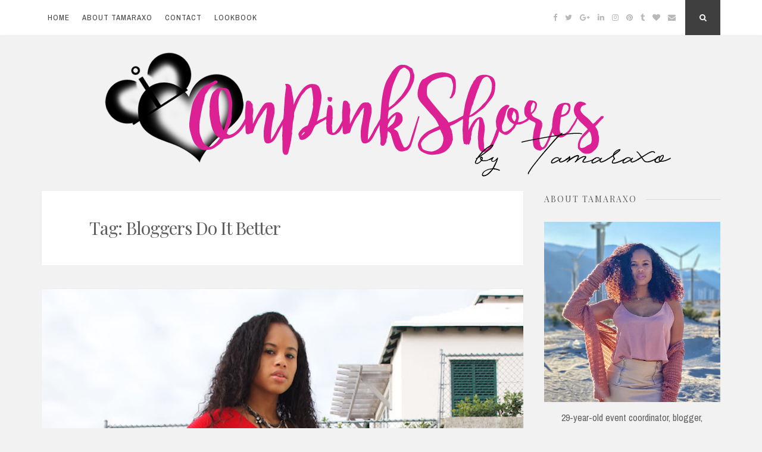

--- FILE ---
content_type: text/html; charset=UTF-8
request_url: http://onpinkshores.com/tag/bloggers-do-it-better
body_size: 10744
content:
<!DOCTYPE html>
<html lang="en-US">
<head>
<meta charset="UTF-8">
<meta name="viewport" content="width=device-width, initial-scale=1, maximum-scale=1">
<link rel="profile" href="https://gmpg.org/xfn/11">

<title>Bloggers Do It Better &#8211; On Pink Shores</title>
<link rel='dns-prefetch' href='//s0.wp.com' />
<link rel='dns-prefetch' href='//fonts.googleapis.com' />
<link rel='dns-prefetch' href='//s.w.org' />
<link rel="alternate" type="application/rss+xml" title="On Pink Shores &raquo; Feed" href="http://onpinkshores.com/feed" />
<link rel="alternate" type="application/rss+xml" title="On Pink Shores &raquo; Comments Feed" href="http://onpinkshores.com/comments/feed" />
<link rel="alternate" type="application/rss+xml" title="On Pink Shores &raquo; Bloggers Do It Better Tag Feed" href="http://onpinkshores.com/tag/bloggers-do-it-better/feed" />
		<script type="text/javascript">
			window._wpemojiSettings = {"baseUrl":"https:\/\/s.w.org\/images\/core\/emoji\/11\/72x72\/","ext":".png","svgUrl":"https:\/\/s.w.org\/images\/core\/emoji\/11\/svg\/","svgExt":".svg","source":{"concatemoji":"http:\/\/onpinkshores.com\/wp-includes\/js\/wp-emoji-release.min.js?ver=5.0.22"}};
			!function(e,a,t){var n,r,o,i=a.createElement("canvas"),p=i.getContext&&i.getContext("2d");function s(e,t){var a=String.fromCharCode;p.clearRect(0,0,i.width,i.height),p.fillText(a.apply(this,e),0,0);e=i.toDataURL();return p.clearRect(0,0,i.width,i.height),p.fillText(a.apply(this,t),0,0),e===i.toDataURL()}function c(e){var t=a.createElement("script");t.src=e,t.defer=t.type="text/javascript",a.getElementsByTagName("head")[0].appendChild(t)}for(o=Array("flag","emoji"),t.supports={everything:!0,everythingExceptFlag:!0},r=0;r<o.length;r++)t.supports[o[r]]=function(e){if(!p||!p.fillText)return!1;switch(p.textBaseline="top",p.font="600 32px Arial",e){case"flag":return s([55356,56826,55356,56819],[55356,56826,8203,55356,56819])?!1:!s([55356,57332,56128,56423,56128,56418,56128,56421,56128,56430,56128,56423,56128,56447],[55356,57332,8203,56128,56423,8203,56128,56418,8203,56128,56421,8203,56128,56430,8203,56128,56423,8203,56128,56447]);case"emoji":return!s([55358,56760,9792,65039],[55358,56760,8203,9792,65039])}return!1}(o[r]),t.supports.everything=t.supports.everything&&t.supports[o[r]],"flag"!==o[r]&&(t.supports.everythingExceptFlag=t.supports.everythingExceptFlag&&t.supports[o[r]]);t.supports.everythingExceptFlag=t.supports.everythingExceptFlag&&!t.supports.flag,t.DOMReady=!1,t.readyCallback=function(){t.DOMReady=!0},t.supports.everything||(n=function(){t.readyCallback()},a.addEventListener?(a.addEventListener("DOMContentLoaded",n,!1),e.addEventListener("load",n,!1)):(e.attachEvent("onload",n),a.attachEvent("onreadystatechange",function(){"complete"===a.readyState&&t.readyCallback()})),(n=t.source||{}).concatemoji?c(n.concatemoji):n.wpemoji&&n.twemoji&&(c(n.twemoji),c(n.wpemoji)))}(window,document,window._wpemojiSettings);
		</script>
		<style type="text/css">
img.wp-smiley,
img.emoji {
	display: inline !important;
	border: none !important;
	box-shadow: none !important;
	height: 1em !important;
	width: 1em !important;
	margin: 0 .07em !important;
	vertical-align: -0.1em !important;
	background: none !important;
	padding: 0 !important;
}
</style>
<link rel='stylesheet' id='wp-block-library-css'  href='https://c0.wp.com/c/5.0.22/wp-includes/css/dist/block-library/style.min.css' type='text/css' media='all' />
<link rel='stylesheet' id='nuclearepro-style-css'  href='http://onpinkshores.com/wp-content/themes/nucleare-pro/style.css?ver=1.7.4' type='text/css' media='all' />
<link rel='stylesheet' id='font-awesome-css'  href='http://onpinkshores.com/wp-content/themes/nucleare-pro/css/font-awesome.min.css?ver=4.7.0' type='text/css' media='all' />
<link rel='stylesheet' id='nuclearepro-loader-css'  href='http://onpinkshores.com/wp-content/themes/nucleare-pro/css/nuclearepro-loader.css?ver=1.7.4' type='text/css' media='all' />
<link rel='stylesheet' id='nuclearepro-magnific-popup-css'  href='http://onpinkshores.com/wp-content/themes/nucleare-pro/css/magnific-popup.css?ver=1.1.0' type='text/css' media='all' />
<link rel='stylesheet' id='nuclearepro-googlefonts-css'  href='//fonts.googleapis.com/css?family=Playfair+Display:400%7CArchivo+Narrow:400,700' type='text/css' media='all' />
<link rel='stylesheet' id='jetpack_css-css'  href='https://c0.wp.com/p/jetpack/7.0.5/css/jetpack.css' type='text/css' media='all' />
<script type='text/javascript' src='https://c0.wp.com/c/5.0.22/wp-includes/js/jquery/jquery.js'></script>
<script type='text/javascript' src='https://c0.wp.com/c/5.0.22/wp-includes/js/jquery/jquery-migrate.min.js'></script>
<link rel='https://api.w.org/' href='http://onpinkshores.com/wp-json/' />
<link rel="EditURI" type="application/rsd+xml" title="RSD" href="http://onpinkshores.com/xmlrpc.php?rsd" />
<link rel="wlwmanifest" type="application/wlwmanifest+xml" href="http://onpinkshores.com/wp-includes/wlwmanifest.xml" /> 
<meta name="generator" content="WordPress 5.0.22" />

<link rel='dns-prefetch' href='//v0.wordpress.com'/>
<link rel='dns-prefetch' href='//c0.wp.com'/>
<style type='text/css'>img#wpstats{display:none}</style>
<style media="screen">
		
h1, h2, h3, h4, h5, h6, ul.tabs, .dropcap, p.site-title {
 font-family: 'Playfair Display', serif; 
}
			
body, button, input, select, textarea {
 font-family: 'Archivo Narrow', sans-serif; 
}
			
#secondary.widget-area {
 margin-left: 3%; 
} 

.content-area {
 float: left; 
}
			
.nLoader1, .double-bounce1, .double-bounce2, .nLoader3 > div, .cube1, .cube2, .nLoader5, .dot1, .dot2,
.nLoader7 > div, .container1 > div, .container2 > div, .container3 > div {
 background-color: #ff0099; 
}

.nLoader9 {
 border-left: 1.1em solid #ff0099; 
}

.nLoader10 .arc1, .nLoader10 .arc2 {
 border-color: transparent #ff0099; 
}
				
button,input[type="button"],input[type="reset"],input[type="submit"],.menu-toggle:focus, .menu-toggle:hover,.tagcloud a,#wp-calendar > caption,.socialWidget a,
.theNavigationSocial .top-search,.readMoreLink,figure.entry-featuredImg,.page-links span a,.dropcap.square, .dropcap.circle,.nucleareTheme .owl-controls .owl-buttons .owl-prev,
.nucleareTheme .owl-controls .owl-buttons .owl-next,.galleryEmbed .owl-controls .owl-buttons .owl-prev,
.galleryEmbed .owl-controls .owl-buttons .owl-next, .content-area .onsale, .woocommerce .wooImage .button, .woocommerce .wooImage .added_to_cart, .woocommerce-error li a,
.woocommerce-message a, .return-to-shop a, .wc-proceed-to-checkout .button.checkout-button, .widget_shopping_cart p.buttons a, .woocommerce .wishlist_table td.product-add-to-cart a,
.woocommerce .content-area .woocommerce-tabs .tabs li.active a, .widget_price_filter .ui-slider .ui-slider-range, .widget_price_filter .ui-slider .ui-slider-handle {
 background: #3f3f3f; 
}

a, .entry-title a:hover, .entry-title a:focus, .nucleareSliderCaption a:hover, .nucleareSliderCaption a:focus,.post-navigation .meta-nav .nextPrevName:hover,
.nuclearePostWidget .sep,.theNavigationSocial a:hover,.singleSliderItem:hover .nucleareSliderCaption .flexTitle,.linkFont {
 color: #3f3f3f; 
}

.site-info a, .site-info a:hover, .footer-menu ul li a, .footer-menu ul li a:hover, .nucleareSliderCaption a:hover, .nucleareSliderCaption a:focus, .woocommerce ul.products > li .price,
.woocommerce div.product .summary .price {
 color: #3f3f3f !important; 
}

blockquote {
 border-left: 5px solid #3f3f3f; border-right: 2px solid #3f3f3f; 
}

input[type="text"]:focus,input[type="email"]:focus,input[type="url"]:focus,input[type="password"]:focus,input[type="search"]:focus, input[type="number"]:focus,
input[type="tel"]:focus, input[type="range"]:focus, input[type="date"]:focus, input[type="month"]:focus, input[type="week"]:focus, input[type="time"]:focus,
input[type="datetime"]:focus, input[type="datetime-local"]:focus, input[type="color"]:focus,
textarea:focus, #wp-calendar tbody td#today, .btnColor:hover {
 border: 1px solid #3f3f3f; 
}

.main-navigation div > ul > li > ul > li:first-child {
 border-top: 2px solid #3f3f3f; 
}

.main-navigation div > ul > li > ul::before, .main-navigation div > ul > li > ul::after {
 border-bottom-color: #3f3f3f; 
}

.woocommerce ul.products > li h2:after {
 border-color: #3f3f3f; 
}

::-moz-selection {
 background: #3f3f3f; 
}

::selection {
 background: #3f3f3f; 
}

@media screen and (max-width: 1025px) {

.main-navigation ul li .indicator {
 color: #3f3f3f; 
}

}
			
body {
 background-color: #f2f2f2; 
}
			
</style>

		
	<!--Start custom CSS Code-->
<style>
figure.entry-featuredImg:hover p {
	opacity: 0 !important;
}
ul.lookbook-year-list {
	list-style-type:none;
	margin:0 auto;
	margin-top:20px;
	display:table;
	overflow:hidden;
}
ul.lookbook-year-list li {
	display:inline-block;
	float:left;
}
ul.lookbook-year-list li a {
    display: block;
    text-decoration: none;
    padding: 5px 10px;
    font-size: 16px;
    letter-spacing: 1px;
    -o-transition: color .3s ease-in-out, background .3s ease-in-out;
    -moz-transition: color .3s ease-in-out, background .3s ease-in-out;
    -webkit-transition: color .3s ease-in-out, background .3s ease-in-out;
    transition: color .3s ease-in-out, background .3s ease-in-out;
}
ul.lookbook-year-list li a:hover,
ul.lookbook-year-list li a:focus,
ul.lookbook-year-list li a:active {
    background: rgba(0,0,0,.03);
    color: #5e5e5e;
	outline:none;
}
.lookbook-noresult {
	text-align:center;
	margin-bottom:20px;
	overflow:hidden;	
}
.lookbook-posts {
	margin-left: -10px;
	margin-right: -10px;
	margin-bottom:20px;
}
.lookbook-posts:before, .lookbook-posts:after {
	content: &quot; &quot;;
	display: table;
}
.lookbook-posts:after {
	clear: both;
}
.lookbook-post {
	padding:10px;
	width: 50%;
	float:left;
	position:relative;
	min-height: 1px;
}
.lookbook-post-image .wp-post-image {
	background-repeat:no-repeat;
	background-size:cover;
	background-position:center;
	width:100%;
	height:auto;
	opacity: 1;
    display: block;
    -webkit-transition: opacity 0.35s;
    transition: opacity 0.35s;
	border:none !important;
}
.lookbook-post-image figure.entry-featuredImg:after {
	background:none;
}

header.site-header {
    margin-bottom: 0em!important;
}

.site {
    margin: 4em auto 3em!important;
}
</style>
<!--End custom CSS Code-->
			<link rel="icon" href="http://onpinkshores.com/wp-content/uploads/2015/09/Favicon-70x70.jpg" sizes="32x32" />
<link rel="icon" href="http://onpinkshores.com/wp-content/uploads/2015/09/Favicon.jpg" sizes="192x192" />
<link rel="apple-touch-icon-precomposed" href="http://onpinkshores.com/wp-content/uploads/2015/09/Favicon.jpg" />
<meta name="msapplication-TileImage" content="http://onpinkshores.com/wp-content/uploads/2015/09/Favicon.jpg" />
</head>

<body class="archive tag tag-bloggers-do-it-better tag-356">

	<div class="nucleareLoader">
		<div class="nLoader9"></div>	</div>
<div id="page" class="hfeed site">
	<a class="skip-link screen-reader-text" href="#content">Skip to content</a>
	
	<div class="theNavigationBar">
		<div class="theNavigationBlock">
			<nav id="site-navigation" class="main-navigation">
				<button class="menu-toggle" aria-controls="primary-menu" aria-expanded="false"><i class="fa fa-bars"></i></button>
				<div id="primary-menu" class="menu"><ul>
<li ><a href="http://onpinkshores.com/">Home</a></li><li class="page_item page-item-6753"><a href="http://onpinkshores.com/about-tamaraxo">About TamaraXo</a></li>
<li class="page_item page-item-7126"><a href="http://onpinkshores.com/contact">Contact</a></li>
<li class="page_item page-item-5570"><a href="http://onpinkshores.com/lookbook">Lookbook</a></li>
</ul></div>
			</nav><!-- #site-navigation -->
			<div class="theNavigationSocial">
				<a href="https://www.facebook.com/TMaraxo" target="_blank" title="Facebook" rel="nofollow"><i class="fa fa-facebook"><span class="screen-reader-text">Facebook</span></i></a><a href="https://twitter.com/lovetamaraxo" target="_blank" title="Twitter" rel="nofollow"><i class="fa fa-twitter"><span class="screen-reader-text">Twitter</span></i></a><a href="https://plus.google.com/+Tmaraxo" target="_blank" title="Google Plus" rel="nofollow"><i class="fa fa-google-plus"><span class="screen-reader-text">Google Plus</span></i></a><a href="https://www.linkedin.com/in/ctamara/" target="_blank" title="Linkedin" rel="nofollow"><i class="fa fa-linkedin"><span class="screen-reader-text">Linkedin</span></i></a><a href="https://instagram.com/lovetamaraxo" target="_blank" title="Instagram" rel="nofollow"><i class="fa fa-instagram"><span class="screen-reader-text">Instagram</span></i></a><a href="https://www.pinterest.com/tmaraxo" target="_blank" title="Pinterest" rel="nofollow"><i class="fa fa-pinterest"><span class="screen-reader-text">Pinterest</span></i></a><a href="http://tmaraxo.tumblr.com/" target="_blank" title="Tumblr" rel="nofollow"><i class="fa fa-tumblr"><span class="screen-reader-text">Tumblr</span></i></a><a href="https://www.bloglovin.com/blogs/on-pink-shores-2256548" target="_blank" title="Bloglovin" rel="nofollow"><i class="fa fa-heart"><span class="screen-reader-text">Bloglovin</span></i></a><a href="mailto:ta&#109;&#097;&#114;&#097;&#064;&#116;&#109;&#097;rax&#111;&#046;co&#109;" title="Email" rel="nofollow"><i class="fa fa-envelope"><span class="screen-reader-text">Email</span></i></a>													<div id="open-search" class="top-search"><i class="fa fa-search"><span class="screen-reader-text">Search Button</span></i></div>
							</div>
		</div>
	</div>
	
		<!-- Start: Search Form -->
		<div id="search-full">
			<div class="search-container">
				<form role="search" method="get" class="search-form" action="http://onpinkshores.com/">
				<label>
					<span class="screen-reader-text">Search for:</span>
					<input type="search" class="search-field" placeholder="Search &hellip;" value="" name="s" />
				</label>
				<input type="submit" class="search-submit" value="Search" />
			</form>				<span><a id="close-search"><i class="fa fa-close spaceRight"></i>Close</a></span>
			</div>
		</div>
	<!-- End: Search Form -->
	
	<header id="masthead" class="site-header">
		<div class="site-branding">
										<a href="http://onpinkshores.com/" rel="home"><img src="http://onpinkshores.com/wp-content/uploads/2015/08/2017banner2.png" alt="On Pink Shores" /></a>
									<p class="site-title" style="position: absolute;clip: rect(1px, 1px, 1px, 1px);"><a href="http://onpinkshores.com/" rel="home">On Pink Shores</a></p>
								<p class="site-description" style="position: absolute;clip: rect(1px, 1px, 1px, 1px);">by Tamaraxo</p>
									</div><!-- .site-branding -->
	</header><!-- #masthead -->
	
									
	<div id="content" class="site-content">

	<div id="primary" class="content-area">
		<main id="main" class="site-main">

		
			<header class="page-header">
				<h1 class="page-title">Tag: Bloggers Do It Better</h1>			</header><!-- .page-header -->

						
				
<article id="post-285" class="post-285 post type-post status-publish format-standard has-post-thumbnail hentry category-uncategorized tag-aldo tag-bloggers-do-it-better tag-express tag-hnm tag-madden-girl tag-outfit tag-tamaraxo tag-valentines-day">
	<figure class="entry-featuredImg"><a href="http://onpinkshores.com/2012/02/bdib-red.html"><img width="600" height="800" src="http://onpinkshores.com/wp-content/uploads/2012/02/P21447615.jpg" class="attachment-nuclearepro-normal-post size-nuclearepro-normal-post wp-post-image" alt="" srcset="http://onpinkshores.com/wp-content/uploads/2012/02/P21447615.jpg 600w, http://onpinkshores.com/wp-content/uploads/2012/02/P21447615-360x480.jpg 360w" sizes="(max-width: 600px) 100vw, 600px" /><figcaption><p><i class="fa fa-file-text"></i></p></figcaption></a></figure>	<header class="entry-header">
				<h2 class="entry-title"><a href="http://onpinkshores.com/2012/02/bdib-red.html" rel="bookmark">BDIB: Red</a></h2>				<div class="entry-meta smallPart">
			<span class="posted-on"><i class="fa fa-clock-o spaceLeftRight" aria-hidden="true"></i><a href="http://onpinkshores.com/2012/02/bdib-red.html" rel="bookmark"><time class="entry-date published" datetime="2012-02-14T22:22:00+00:00">February 14, 2012</time><time class="updated" datetime="2015-08-25T10:58:17+00:00">August 25, 2015</time></a></span><span class="byline"><i class="fa fa-user spaceLeftRight" aria-hidden="true"></i><span class="author vcard"><a class="url fn n" href="http://onpinkshores.com/author/admin">Tamaraxo</a></span></span><span class="comments-link"><i class="fa fa-comments-o spaceLeftRight" aria-hidden="true"></i><a href="http://onpinkshores.com/2012/02/bdib-red.html#comments">3 Comments</a></span>						<span class="count-views">
				<i class="fa fa-eye spaceLeftRight"></i>5953 views			</span>
					</div><!-- .entry-meta -->
			</header><!-- .entry-header -->
			<div class="entry-summary">
			<p>(Express&nbsp;oversized sweater; Divided by H&amp;M&nbsp;silver dress worn as skirt; Aldo tights; Madden Girl&nbsp;heels; thrifted necklace) My love day outfit aka entry for this weeks Bloggers Do It Better challenge: Red. It&#8217;s always hard when I want to wear something red because I literally have 2 maybe 3 red items in my closet. I don&#8217;t know&hellip;</p>
		</div><!-- .entry-summary -->
		<footer class="entry-footer">
		<div class="entry-bottom smallPart">
																	<div class="readMoreLink">
					<a href="http://onpinkshores.com/2012/02/bdib-red.html">Read More<i class="fa spaceLeft fa-angle-double-right"></i></a>
				</div>
					</div>
	</footer><!-- .entry-footer -->
</article><!-- #post-## -->
			
				
<article id="post-365" class="post-365 post type-post status-publish format-standard has-post-thumbnail hentry category-uncategorized tag-bermuda tag-bloggers-do-it-better tag-charlotte-russe tag-fashions-night-out tag-forever-21 tag-outfit tag-steve-maddens tag-tamaraxo">
	<figure class="entry-featuredImg"><a href="http://onpinkshores.com/2011/10/bdib-walk-on-wild-side.html"><img width="600" height="800" src="http://onpinkshores.com/wp-content/uploads/2011/10/P93031414.jpg" class="attachment-nuclearepro-normal-post size-nuclearepro-normal-post wp-post-image" alt="" srcset="http://onpinkshores.com/wp-content/uploads/2011/10/P93031414.jpg 600w, http://onpinkshores.com/wp-content/uploads/2011/10/P93031414-360x480.jpg 360w" sizes="(max-width: 600px) 100vw, 600px" /><figcaption><p><i class="fa fa-file-text"></i></p></figcaption></a></figure>	<header class="entry-header">
				<h2 class="entry-title"><a href="http://onpinkshores.com/2011/10/bdib-walk-on-wild-side.html" rel="bookmark">BDIB: Walk On The Wild Side</a></h2>				<div class="entry-meta smallPart">
			<span class="posted-on"><i class="fa fa-clock-o spaceLeftRight" aria-hidden="true"></i><a href="http://onpinkshores.com/2011/10/bdib-walk-on-wild-side.html" rel="bookmark"><time class="entry-date published" datetime="2011-10-09T16:17:00+00:00">October 9, 2011</time><time class="updated" datetime="2015-08-25T10:58:22+00:00">August 25, 2015</time></a></span><span class="byline"><i class="fa fa-user spaceLeftRight" aria-hidden="true"></i><span class="author vcard"><a class="url fn n" href="http://onpinkshores.com/author/admin">Tamaraxo</a></span></span><span class="comments-link"><i class="fa fa-comments-o spaceLeftRight" aria-hidden="true"></i><a href="http://onpinkshores.com/2011/10/bdib-walk-on-wild-side.html#comments">2 Comments</a></span>						<span class="count-views">
				<i class="fa fa-eye spaceLeftRight"></i>4314 views			</span>
					</div><!-- .entry-meta -->
			</header><!-- .entry-header -->
			<div class="entry-summary">
			<p>Leopard Print. Faux Leather Shorts. Black &amp; Gold Accessories. Red Lips. Steve Maddens. This has to be one of my favourite outfits ever. Another edition of&nbsp;Bloggers Do It Better. And this one came just in time. The theme: A walk on the wild side &#8211;&nbsp;Animal Prints. I had so much fun with this outfit. I&#8217;ve&hellip;</p>
		</div><!-- .entry-summary -->
		<footer class="entry-footer">
		<div class="entry-bottom smallPart">
																	<div class="readMoreLink">
					<a href="http://onpinkshores.com/2011/10/bdib-walk-on-wild-side.html">Read More<i class="fa spaceLeft fa-angle-double-right"></i></a>
				</div>
					</div>
	</footer><!-- .entry-footer -->
</article><!-- #post-## -->
			
				
<article id="post-407" class="post-407 post type-post status-publish format-standard has-post-thumbnail hentry category-uncategorized tag-bloggers-do-it-better tag-outfit tag-tamaraxo">
	<figure class="entry-featuredImg"><a href="http://onpinkshores.com/2011/08/bdib-arm-candy.html"><img width="640" height="480" src="http://onpinkshores.com/wp-content/uploads/2011/08/P80423921.jpg" class="attachment-nuclearepro-normal-post size-nuclearepro-normal-post wp-post-image" alt="" srcset="http://onpinkshores.com/wp-content/uploads/2011/08/P80423921.jpg 640w, http://onpinkshores.com/wp-content/uploads/2011/08/P80423921-363x272.jpg 363w" sizes="(max-width: 640px) 100vw, 640px" /><figcaption><p><i class="fa fa-file-text"></i></p></figcaption></a></figure>	<header class="entry-header">
				<h2 class="entry-title"><a href="http://onpinkshores.com/2011/08/bdib-arm-candy.html" rel="bookmark">BDIB: Arm Candy</a></h2>				<div class="entry-meta smallPart">
			<span class="posted-on"><i class="fa fa-clock-o spaceLeftRight" aria-hidden="true"></i><a href="http://onpinkshores.com/2011/08/bdib-arm-candy.html" rel="bookmark"><time class="entry-date published" datetime="2011-08-06T04:57:00+00:00">August 6, 2011</time><time class="updated" datetime="2015-08-25T10:58:25+00:00">August 25, 2015</time></a></span><span class="byline"><i class="fa fa-user spaceLeftRight" aria-hidden="true"></i><span class="author vcard"><a class="url fn n" href="http://onpinkshores.com/author/admin">Tamaraxo</a></span></span><span class="comments-link"><i class="fa fa-comments-o spaceLeftRight" aria-hidden="true"></i><a href="http://onpinkshores.com/2011/08/bdib-arm-candy.html#comments">1 Comment</a></span>						<span class="count-views">
				<i class="fa fa-eye spaceLeftRight"></i>3696 views			</span>
					</div><!-- .entry-meta -->
			</header><!-- .entry-header -->
			<div class="entry-summary">
			<p>(Top from Gibbons Co. [Bermuda], Skirt from Pacsun, Watch from Franchesca&#8217;s, Forever 21 bracelets, Nike Sneakers) One day I will get the order of my posts right lol. This is what I wore to the Moonlight Bazaar last night, just a simple outfit mixing up my different styles, sporty but chic. This was part of&hellip;</p>
		</div><!-- .entry-summary -->
		<footer class="entry-footer">
		<div class="entry-bottom smallPart">
																	<div class="readMoreLink">
					<a href="http://onpinkshores.com/2011/08/bdib-arm-candy.html">Read More<i class="fa spaceLeft fa-angle-double-right"></i></a>
				</div>
					</div>
	</footer><!-- .entry-footer -->
</article><!-- #post-## -->
			
				
<article id="post-413" class="post-413 post type-post status-publish format-standard has-post-thumbnail hentry category-uncategorized tag-bloggers-do-it-better tag-outfit tag-tamaraxo">
	<figure class="entry-featuredImg"><a href="http://onpinkshores.com/2011/07/bdib-maxi-skir.html"><img width="480" height="640" src="http://onpinkshores.com/wp-content/uploads/2011/07/P7152161.jpg" class="attachment-nuclearepro-normal-post size-nuclearepro-normal-post wp-post-image" alt="" srcset="http://onpinkshores.com/wp-content/uploads/2011/07/P7152161.jpg 480w, http://onpinkshores.com/wp-content/uploads/2011/07/P7152161-360x480.jpg 360w" sizes="(max-width: 480px) 100vw, 480px" /><figcaption><p><i class="fa fa-file-text"></i></p></figcaption></a></figure>	<header class="entry-header">
				<h2 class="entry-title"><a href="http://onpinkshores.com/2011/07/bdib-maxi-skir.html" rel="bookmark">BDIB: Maxi Skirt</a></h2>				<div class="entry-meta smallPart">
			<span class="posted-on"><i class="fa fa-clock-o spaceLeftRight" aria-hidden="true"></i><a href="http://onpinkshores.com/2011/07/bdib-maxi-skir.html" rel="bookmark"><time class="entry-date published" datetime="2011-07-15T23:43:00+00:00">July 15, 2011</time><time class="updated" datetime="2015-08-25T10:58:25+00:00">August 25, 2015</time></a></span><span class="byline"><i class="fa fa-user spaceLeftRight" aria-hidden="true"></i><span class="author vcard"><a class="url fn n" href="http://onpinkshores.com/author/admin">Tamaraxo</a></span></span><span class="comments-link"><i class="fa fa-comments-o spaceLeftRight" aria-hidden="true"></i><a href="http://onpinkshores.com/2011/07/bdib-maxi-skir.html#comments">7 Comments</a></span>						<span class="count-views">
				<i class="fa fa-eye spaceLeftRight"></i>6230 views			</span>
					</div><!-- .entry-meta -->
			</header><!-- .entry-header -->
			<div class="entry-summary">
			<p>Finally my first. Bloggers to it Better entry. The Maxi. (Skirt &amp; top Forever21; Shoes &amp; Jewelry Nine West) Chictopia | Lookbook.nu Today was such a great day, I believe this is first time I&#8217;m posting within the same day! I shot this after my photoshoot today for the Moonlight Bazaar. It was Cupmatch themed.&hellip;</p>
		</div><!-- .entry-summary -->
		<footer class="entry-footer">
		<div class="entry-bottom smallPart">
																	<div class="readMoreLink">
					<a href="http://onpinkshores.com/2011/07/bdib-maxi-skir.html">Read More<i class="fa spaceLeft fa-angle-double-right"></i></a>
				</div>
					</div>
	</footer><!-- .entry-footer -->
</article><!-- #post-## -->
			
			
		
		</main><!-- #main -->
	</div><!-- #primary -->


<div id="secondary" class="widget-area">
	<aside id="text-4" class="widget widget_text"><div class="widget-title"><h2><span>About TamaraXo</span></h2></div>			<div class="textwidget"><p><center><img class="alignnone size-full wp-image-8901" src="http://onpinkshores.com/wp-content/uploads/2020/02/IMG_7497-1-e1580794411610.jpg" alt="" width="1867" height="1911" />29-year-old event coordinator, blogger, influencer, model, fashion enthusiast &amp; soca junkie from Bermuda. I like to plan amazing events and travel often. But no matter where my life adventures take me, my heart will always remain OnPinkShores&#8230;</center><center><a href="http://www.tmaraxo.com" target="_blank" rel="noopener">[READ MORE]</a></center></p>
</div>
		</aside>		<aside id="nucleareprosocial-2" class="widget NucleareproSocial"><div class="widget-title"><h2><span>Follow Me</span></h2></div>			<div class="socialWidget"><a href="https://www.facebook.com/TMaraxo" target="_blank" title="Facebook" rel="nofollow"><i class="fa fa-facebook"><span class="screen-reader-text">Facebook</span></i></a><a href="https://twitter.com/lovetamaraxo" target="_blank" title="Twitter" rel="nofollow"><i class="fa fa-twitter"><span class="screen-reader-text">Twitter</span></i></a><a href="https://plus.google.com/+Tmaraxo" target="_blank" title="Google Plus" rel="nofollow"><i class="fa fa-google-plus"><span class="screen-reader-text">Google Plus</span></i></a><a href="https://www.linkedin.com/in/ctamara/" target="_blank" title="Linkedin" rel="nofollow"><i class="fa fa-linkedin"><span class="screen-reader-text">Linkedin</span></i></a><a href="https://instagram.com/lovetamaraxo" target="_blank" title="Instagram" rel="nofollow"><i class="fa fa-instagram"><span class="screen-reader-text">Instagram</span></i></a><a href="https://www.pinterest.com/tmaraxo" target="_blank" title="Pinterest" rel="nofollow"><i class="fa fa-pinterest"><span class="screen-reader-text">Pinterest</span></i></a><a href="http://tmaraxo.tumblr.com/" target="_blank" title="Tumblr" rel="nofollow"><i class="fa fa-tumblr"><span class="screen-reader-text">Tumblr</span></i></a><a href="https://www.bloglovin.com/blogs/on-pink-shores-2256548" target="_blank" title="Bloglovin" rel="nofollow"><i class="fa fa-heart"><span class="screen-reader-text">Bloglovin</span></i></a><a href="mailto:ta&#109;a&#114;&#097;&#064;tma&#114;a&#120;&#111;&#046;&#099;&#111;m" title="Email" rel="nofollow"><i class="fa fa-envelope"><span class="screen-reader-text">Email</span></i></a></div>
		</aside>	<aside id="nucleareproinstagram-2" class="widget NucleareproInstagram"><div class="widget-title"><h2><span>		<a title="lovetamaraxo" href="https://instagram.com/lovetamaraxo" target="_blank"><i class="fa fa-instagram spaceRight"></i></a>Insta-Tam 
		</span></h2></div>Instagram did not return a 200.</aside><aside id="tag_cloud-2" class="widget widget_tag_cloud"><div class="widget-title"><h2><span>Labels</span></h2></div><div class="tagcloud"><a href="http://onpinkshores.com/category/bermuda" class="tag-cloud-link tag-link-439 tag-link-position-1" aria-label="Bermuda (14 items)">Bermuda</a>
<a href="http://onpinkshores.com/category/bermuda-fashion-festival" class="tag-cloud-link tag-link-503 tag-link-position-2" aria-label="Bermuda Fashion Festival (2 items)">Bermuda Fashion Festival</a>
<a href="http://onpinkshores.com/category/bhw-bermuda-carnival" class="tag-cloud-link tag-link-530 tag-link-position-3" aria-label="BHW Bermuda Carnival (1 item)">BHW Bermuda Carnival</a>
<a href="http://onpinkshores.com/category/life-in-events/holidays" class="tag-cloud-link tag-link-451 tag-link-position-4" aria-label="Holidays (7 items)">Holidays</a>
<a href="http://onpinkshores.com/category/life-in-events" class="tag-cloud-link tag-link-440 tag-link-position-5" aria-label="Life In Events (5 items)">Life In Events</a>
<a href="http://onpinkshores.com/category/lust-list" class="tag-cloud-link tag-link-476 tag-link-position-6" aria-label="Lust List (1 item)">Lust List</a>
<a href="http://onpinkshores.com/category/miss-bermuda" class="tag-cloud-link tag-link-441 tag-link-position-7" aria-label="Miss Bermuda (3 items)">Miss Bermuda</a>
<a href="http://onpinkshores.com/category/bermuda/my-bermuda" class="tag-cloud-link tag-link-447 tag-link-position-8" aria-label="My Bermuda (12 items)">My Bermuda</a>
<a href="http://onpinkshores.com/category/onpinkshores" class="tag-cloud-link tag-link-479 tag-link-position-9" aria-label="OnPinkShores (23 items)">OnPinkShores</a>
<a href="http://onpinkshores.com/category/onpinkshoresirl" class="tag-cloud-link tag-link-445 tag-link-position-10" aria-label="OnPinkShoresIRL (4 items)">OnPinkShoresIRL</a>
<a href="http://onpinkshores.com/category/outfit-obsessions" class="tag-cloud-link tag-link-443 tag-link-position-11" aria-label="Outfit Obsessions (8 items)">Outfit Obsessions</a>
<a href="http://onpinkshores.com/category/outfits" class="tag-cloud-link tag-link-436 tag-link-position-12" aria-label="Outfits (69 items)">Outfits</a>
<a href="http://onpinkshores.com/category/bermuda/pink-places" class="tag-cloud-link tag-link-470 tag-link-position-13" aria-label="Pink Places (3 items)">Pink Places</a>
<a href="http://onpinkshores.com/category/red-carpet" class="tag-cloud-link tag-link-468 tag-link-position-14" aria-label="Red Carpet (4 items)">Red Carpet</a>
<a href="http://onpinkshores.com/category/soca-junkie" class="tag-cloud-link tag-link-535 tag-link-position-15" aria-label="Soca Junkie (1 item)">Soca Junkie</a>
<a href="http://onpinkshores.com/category/tamaras-travels" class="tag-cloud-link tag-link-438 tag-link-position-16" aria-label="Tamara&#039;s Travels (2 items)">Tamara&#039;s Travels</a>
<a href="http://onpinkshores.com/category/tamara-eats" class="tag-cloud-link tag-link-442 tag-link-position-17" aria-label="Tamara Eats (2 items)">Tamara Eats</a>
<a href="http://onpinkshores.com/category/tamaraxo" class="tag-cloud-link tag-link-446 tag-link-position-18" aria-label="Tamaraxo (37 items)">Tamaraxo</a>
<a href="http://onpinkshores.com/category/travel" class="tag-cloud-link tag-link-437 tag-link-position-19" aria-label="Travel (6 items)">Travel</a>
<a href="http://onpinkshores.com/category/uncategorized" class="tag-cloud-link tag-link-1 tag-link-position-20" aria-label="Uncategorized (415 items)">Uncategorized</a></div>
</aside>		<aside id="nucleareprorecent-2" class="widget NucleareproRecent"><div class="widget-title"><h2><span>Recent posts</span></h2></div>		<ul>
						<li class="nuclearePostWidget">
			<div class="theImgWidget">
			<a href="http://onpinkshores.com/2024/04/its-been-a-while.html">
				<img width="1" height="1" src="http://onpinkshores.com/wp-content/uploads/2024/04/img_6616-2.jpg" class="attachment-nuclearepro-box-post-mini size-nuclearepro-box-post-mini wp-post-image" alt="" />			</a>
			</div>
				<div class="theText">
					<a href="http://onpinkshores.com/2024/04/its-been-a-while.html">It’s been a while.</a>
					<div class="postIcons smallPart">
						<i class="fa fa-clock-o spaceRight"></i>2 years ago					</div>
				</div>
			</li>
						<li class="nuclearePostWidget">
			<div class="theImgWidget">
			<a href="http://onpinkshores.com/2021/01/christmas-glam.html">
				<img width="70" height="70" src="http://onpinkshores.com/wp-content/uploads/2021/01/Christmas-Glam_9-70x70.jpg" class="attachment-nuclearepro-box-post-mini size-nuclearepro-box-post-mini wp-post-image" alt="" />			</a>
			</div>
				<div class="theText">
					<a href="http://onpinkshores.com/2021/01/christmas-glam.html">Christmas Glam</a>
					<div class="postIcons smallPart">
						<i class="fa fa-clock-o spaceRight"></i>5 years ago					</div>
				</div>
			</li>
						<li class="nuclearePostWidget">
			<div class="theImgWidget">
			<a href="http://onpinkshores.com/2020/02/re-introduction.html">
				<img width="70" height="70" src="http://onpinkshores.com/wp-content/uploads/2020/02/IMG_7522-70x70.jpg" class="attachment-nuclearepro-box-post-mini size-nuclearepro-box-post-mini wp-post-image" alt="" />			</a>
			</div>
				<div class="theText">
					<a href="http://onpinkshores.com/2020/02/re-introduction.html">A Re-Introduction</a>
					<div class="postIcons smallPart">
						<i class="fa fa-clock-o spaceRight"></i>6 years ago					</div>
				</div>
			</li>
						<li class="nuclearePostWidget">
			<div class="theImgWidget">
			<a href="http://onpinkshores.com/2019/04/bhw-2019-schedule-fete-list.html">
				<img width="70" height="70" src="http://onpinkshores.com/wp-content/uploads/2019/03/2018-06-18-Parade-Of-Bands-147-70x70.jpg" class="attachment-nuclearepro-box-post-mini size-nuclearepro-box-post-mini wp-post-image" alt="" srcset="http://onpinkshores.com/wp-content/uploads/2019/03/2018-06-18-Parade-Of-Bands-147-70x70.jpg 70w, http://onpinkshores.com/wp-content/uploads/2019/03/2018-06-18-Parade-Of-Bands-147-363x363.jpg 363w, http://onpinkshores.com/wp-content/uploads/2019/03/2018-06-18-Parade-Of-Bands-147-768x768.jpg 768w, http://onpinkshores.com/wp-content/uploads/2019/03/2018-06-18-Parade-Of-Bands-147-1024x1024.jpg 1024w, http://onpinkshores.com/wp-content/uploads/2019/03/2018-06-18-Parade-Of-Bands-147-809x809.jpg 809w, http://onpinkshores.com/wp-content/uploads/2019/03/2018-06-18-Parade-Of-Bands-147.jpg 1500w" sizes="(max-width: 70px) 100vw, 70px" />			</a>
			</div>
				<div class="theText">
					<a href="http://onpinkshores.com/2019/04/bhw-2019-schedule-fete-list.html">BHW 2019 Schedule &#038; Fete&hellip;</a>
					<div class="postIcons smallPart">
						<i class="fa fa-clock-o spaceRight"></i>7 years ago					</div>
				</div>
			</li>
						<li class="nuclearePostWidget">
			<div class="theImgWidget">
			<a href="http://onpinkshores.com/2019/03/model-behaviour-bff-model-auditions.html">
				<img width="70" height="70" src="http://onpinkshores.com/wp-content/uploads/2019/03/Model-Call-BFF-AEW-2181-70x70.jpg" class="attachment-nuclearepro-box-post-mini size-nuclearepro-box-post-mini wp-post-image" alt="" />			</a>
			</div>
				<div class="theText">
					<a href="http://onpinkshores.com/2019/03/model-behaviour-bff-model-auditions.html">Model Behaviour: BFF Model Auditions</a>
					<div class="postIcons smallPart">
						<i class="fa fa-clock-o spaceRight"></i>7 years ago					</div>
				</div>
			</li>
					</ul>
		</aside>	<aside id="archives-2" class="widget widget_archive"><div class="widget-title"><h2><span>Archives</span></h2></div>		<label class="screen-reader-text" for="archives-dropdown-2">Archives</label>
		<select id="archives-dropdown-2" name="archive-dropdown" onchange='document.location.href=this.options[this.selectedIndex].value;'>
			
			<option value="">Select Month</option>
				<option value='http://onpinkshores.com/2024/04'> April 2024 &nbsp;(1)</option>
	<option value='http://onpinkshores.com/2021/01'> January 2021 &nbsp;(1)</option>
	<option value='http://onpinkshores.com/2020/02'> February 2020 &nbsp;(1)</option>
	<option value='http://onpinkshores.com/2019/04'> April 2019 &nbsp;(1)</option>
	<option value='http://onpinkshores.com/2019/03'> March 2019 &nbsp;(1)</option>
	<option value='http://onpinkshores.com/2019/02'> February 2019 &nbsp;(4)</option>
	<option value='http://onpinkshores.com/2018/12'> December 2018 &nbsp;(1)</option>
	<option value='http://onpinkshores.com/2017/10'> October 2017 &nbsp;(1)</option>
	<option value='http://onpinkshores.com/2017/09'> September 2017 &nbsp;(1)</option>
	<option value='http://onpinkshores.com/2017/07'> July 2017 &nbsp;(2)</option>
	<option value='http://onpinkshores.com/2017/02'> February 2017 &nbsp;(3)</option>
	<option value='http://onpinkshores.com/2017/01'> January 2017 &nbsp;(1)</option>
	<option value='http://onpinkshores.com/2016/12'> December 2016 &nbsp;(2)</option>
	<option value='http://onpinkshores.com/2016/09'> September 2016 &nbsp;(1)</option>
	<option value='http://onpinkshores.com/2016/08'> August 2016 &nbsp;(1)</option>
	<option value='http://onpinkshores.com/2016/05'> May 2016 &nbsp;(3)</option>
	<option value='http://onpinkshores.com/2016/04'> April 2016 &nbsp;(4)</option>
	<option value='http://onpinkshores.com/2016/02'> February 2016 &nbsp;(5)</option>
	<option value='http://onpinkshores.com/2016/01'> January 2016 &nbsp;(10)</option>
	<option value='http://onpinkshores.com/2015/12'> December 2015 &nbsp;(2)</option>
	<option value='http://onpinkshores.com/2015/09'> September 2015 &nbsp;(1)</option>
	<option value='http://onpinkshores.com/2015/08'> August 2015 &nbsp;(5)</option>
	<option value='http://onpinkshores.com/2015/07'> July 2015 &nbsp;(3)</option>
	<option value='http://onpinkshores.com/2015/06'> June 2015 &nbsp;(3)</option>
	<option value='http://onpinkshores.com/2015/05'> May 2015 &nbsp;(1)</option>
	<option value='http://onpinkshores.com/2015/04'> April 2015 &nbsp;(2)</option>
	<option value='http://onpinkshores.com/2015/03'> March 2015 &nbsp;(2)</option>
	<option value='http://onpinkshores.com/2015/02'> February 2015 &nbsp;(3)</option>
	<option value='http://onpinkshores.com/2015/01'> January 2015 &nbsp;(8)</option>
	<option value='http://onpinkshores.com/2014/12'> December 2014 &nbsp;(18)</option>
	<option value='http://onpinkshores.com/2014/11'> November 2014 &nbsp;(4)</option>
	<option value='http://onpinkshores.com/2014/10'> October 2014 &nbsp;(8)</option>
	<option value='http://onpinkshores.com/2014/09'> September 2014 &nbsp;(4)</option>
	<option value='http://onpinkshores.com/2014/08'> August 2014 &nbsp;(4)</option>
	<option value='http://onpinkshores.com/2014/07'> July 2014 &nbsp;(1)</option>
	<option value='http://onpinkshores.com/2014/05'> May 2014 &nbsp;(4)</option>
	<option value='http://onpinkshores.com/2014/04'> April 2014 &nbsp;(3)</option>
	<option value='http://onpinkshores.com/2014/03'> March 2014 &nbsp;(4)</option>
	<option value='http://onpinkshores.com/2014/02'> February 2014 &nbsp;(8)</option>
	<option value='http://onpinkshores.com/2014/01'> January 2014 &nbsp;(6)</option>
	<option value='http://onpinkshores.com/2013/12'> December 2013 &nbsp;(10)</option>
	<option value='http://onpinkshores.com/2013/11'> November 2013 &nbsp;(9)</option>
	<option value='http://onpinkshores.com/2013/10'> October 2013 &nbsp;(6)</option>
	<option value='http://onpinkshores.com/2013/09'> September 2013 &nbsp;(6)</option>
	<option value='http://onpinkshores.com/2013/08'> August 2013 &nbsp;(6)</option>
	<option value='http://onpinkshores.com/2013/07'> July 2013 &nbsp;(3)</option>
	<option value='http://onpinkshores.com/2013/06'> June 2013 &nbsp;(1)</option>
	<option value='http://onpinkshores.com/2013/05'> May 2013 &nbsp;(4)</option>
	<option value='http://onpinkshores.com/2013/04'> April 2013 &nbsp;(7)</option>
	<option value='http://onpinkshores.com/2013/03'> March 2013 &nbsp;(4)</option>
	<option value='http://onpinkshores.com/2013/02'> February 2013 &nbsp;(8)</option>
	<option value='http://onpinkshores.com/2013/01'> January 2013 &nbsp;(7)</option>
	<option value='http://onpinkshores.com/2012/12'> December 2012 &nbsp;(10)</option>
	<option value='http://onpinkshores.com/2012/11'> November 2012 &nbsp;(4)</option>
	<option value='http://onpinkshores.com/2012/10'> October 2012 &nbsp;(13)</option>
	<option value='http://onpinkshores.com/2012/09'> September 2012 &nbsp;(12)</option>
	<option value='http://onpinkshores.com/2012/08'> August 2012 &nbsp;(7)</option>
	<option value='http://onpinkshores.com/2012/07'> July 2012 &nbsp;(9)</option>
	<option value='http://onpinkshores.com/2012/06'> June 2012 &nbsp;(7)</option>
	<option value='http://onpinkshores.com/2012/05'> May 2012 &nbsp;(5)</option>
	<option value='http://onpinkshores.com/2012/04'> April 2012 &nbsp;(17)</option>
	<option value='http://onpinkshores.com/2012/03'> March 2012 &nbsp;(16)</option>
	<option value='http://onpinkshores.com/2012/02'> February 2012 &nbsp;(29)</option>
	<option value='http://onpinkshores.com/2012/01'> January 2012 &nbsp;(19)</option>
	<option value='http://onpinkshores.com/2011/12'> December 2011 &nbsp;(19)</option>
	<option value='http://onpinkshores.com/2011/11'> November 2011 &nbsp;(14)</option>
	<option value='http://onpinkshores.com/2011/10'> October 2011 &nbsp;(22)</option>
	<option value='http://onpinkshores.com/2011/09'> September 2011 &nbsp;(21)</option>
	<option value='http://onpinkshores.com/2011/08'> August 2011 &nbsp;(13)</option>
	<option value='http://onpinkshores.com/2011/07'> July 2011 &nbsp;(8)</option>
	<option value='http://onpinkshores.com/2011/06'> June 2011 &nbsp;(11)</option>
	<option value='http://onpinkshores.com/2011/05'> May 2011 &nbsp;(8)</option>
	<option value='http://onpinkshores.com/2011/04'> April 2011 &nbsp;(12)</option>
	<option value='http://onpinkshores.com/2011/03'> March 2011 &nbsp;(15)</option>
	<option value='http://onpinkshores.com/2011/02'> February 2011 &nbsp;(12)</option>

		</select>
		</aside><aside id="text-2" class="widget widget_text">			<div class="textwidget"><i>"Fashion is like life, it’s a journey. Fashion is an art form that is ever evolving and cannot be defined by one simple word or just one person. It takes a collection of people, creativity and passion to make it come to life like it does." -- Tamaraxo</div>
		</aside>		<aside id="nuclearepronewspictures-2" class="widget NucleareproNewsPictures"><div class="widget-title"><h2><span>Blogged</span></h2></div>		<div class="newsPicContainer">
						<div class="newsPic">
			<a href="http://onpinkshores.com/2024/04/its-been-a-while.html" title="It’s been a while.">
				<img width="1" height="1" src="http://onpinkshores.com/wp-content/uploads/2024/04/img_6616-2.jpg" class="attachment-nuclearepro-box-post-mini size-nuclearepro-box-post-mini wp-post-image" alt="" />			</a>
			</div>
						<div class="newsPic">
			<a href="http://onpinkshores.com/2021/01/christmas-glam.html" title="Christmas Glam">
				<img width="70" height="70" src="http://onpinkshores.com/wp-content/uploads/2021/01/Christmas-Glam_9-70x70.jpg" class="attachment-nuclearepro-box-post-mini size-nuclearepro-box-post-mini wp-post-image" alt="" />			</a>
			</div>
						<div class="newsPic">
			<a href="http://onpinkshores.com/2020/02/re-introduction.html" title="A Re-Introduction">
				<img width="70" height="70" src="http://onpinkshores.com/wp-content/uploads/2020/02/IMG_7522-70x70.jpg" class="attachment-nuclearepro-box-post-mini size-nuclearepro-box-post-mini wp-post-image" alt="" />			</a>
			</div>
						<div class="newsPic">
			<a href="http://onpinkshores.com/2019/04/bhw-2019-schedule-fete-list.html" title="BHW 2019 Schedule &#038; Fete&hellip;">
				<img width="70" height="70" src="http://onpinkshores.com/wp-content/uploads/2019/03/2018-06-18-Parade-Of-Bands-147-70x70.jpg" class="attachment-nuclearepro-box-post-mini size-nuclearepro-box-post-mini wp-post-image" alt="" srcset="http://onpinkshores.com/wp-content/uploads/2019/03/2018-06-18-Parade-Of-Bands-147-70x70.jpg 70w, http://onpinkshores.com/wp-content/uploads/2019/03/2018-06-18-Parade-Of-Bands-147-363x363.jpg 363w, http://onpinkshores.com/wp-content/uploads/2019/03/2018-06-18-Parade-Of-Bands-147-768x768.jpg 768w, http://onpinkshores.com/wp-content/uploads/2019/03/2018-06-18-Parade-Of-Bands-147-1024x1024.jpg 1024w, http://onpinkshores.com/wp-content/uploads/2019/03/2018-06-18-Parade-Of-Bands-147-809x809.jpg 809w, http://onpinkshores.com/wp-content/uploads/2019/03/2018-06-18-Parade-Of-Bands-147.jpg 1500w" sizes="(max-width: 70px) 100vw, 70px" />			</a>
			</div>
						<div class="newsPic">
			<a href="http://onpinkshores.com/2019/03/model-behaviour-bff-model-auditions.html" title="Model Behaviour: BFF Model Auditions">
				<img width="70" height="70" src="http://onpinkshores.com/wp-content/uploads/2019/03/Model-Call-BFF-AEW-2181-70x70.jpg" class="attachment-nuclearepro-box-post-mini size-nuclearepro-box-post-mini wp-post-image" alt="" />			</a>
			</div>
						<div class="newsPic">
			<a href="http://onpinkshores.com/2019/02/my-top-soca-mixes-2019.html" title="My Top Soca Mixes 2019">
				<img width="70" height="70" src="http://onpinkshores.com/wp-content/uploads/2019/02/IMG_1544-70x70.jpg" class="attachment-nuclearepro-box-post-mini size-nuclearepro-box-post-mini wp-post-image" alt="" />			</a>
			</div>
						<div class="newsPic">
			<a href="http://onpinkshores.com/2019/02/happy-love-day-2.html" title="Happy Love Day!">
				<img width="70" height="70" src="http://onpinkshores.com/wp-content/uploads/2019/02/A4F268F7-9164-4833-B3B2-750E4F9666CF-70x70.jpeg" class="attachment-nuclearepro-box-post-mini size-nuclearepro-box-post-mini wp-post-image" alt="" />			</a>
			</div>
						<div class="newsPic">
			<a href="http://onpinkshores.com/2019/02/underestimated-but-unstoppable.html" title="Underestimated, but Unstoppable">
				<img width="70" height="70" src="http://onpinkshores.com/wp-content/uploads/2019/02/BE2EB835-1EBD-421C-A3B3-EF8DCFE56CAD-70x70.jpeg" class="attachment-nuclearepro-box-post-mini size-nuclearepro-box-post-mini wp-post-image" alt="" />			</a>
			</div>
						<div class="newsPic">
			<a href="http://onpinkshores.com/2019/02/be-you.html" title="Be YOU.">
				<img width="70" height="70" src="http://onpinkshores.com/wp-content/uploads/2019/02/image1-70x70.jpeg" class="attachment-nuclearepro-box-post-mini size-nuclearepro-box-post-mini wp-post-image" alt="" />			</a>
			</div>
					</div>
		</aside>			<aside id="nucleareprorandom-2" class="widget NucleareproRandom"><div class="widget-title"><h2><span>From The Archives</span></h2></div>		<ul>
						<li class="nuclearePostWidget">
			<div class="theImgWidget">
			<a href="http://onpinkshores.com/2013/03/grand-hyatt-new-york.html">
				<img width="70" height="70" src="http://onpinkshores.com/wp-content/uploads/2013/03/8587197574_38d3692fc9_b1-70x70.jpg" class="attachment-nuclearepro-box-post-mini size-nuclearepro-box-post-mini wp-post-image" alt="" />			</a>
			</div>
				<div class="theText">
					<a href="http://onpinkshores.com/2013/03/grand-hyatt-new-york.html">Grand Hyatt New York</a>
					<div class="postIcons smallPart"><i class="fa fa-clock-o spaceRight"></i>March 26, 2013</div>
				</div>
			</li>
						<li class="nuclearePostWidget">
			<div class="theImgWidget">
			<a href="http://onpinkshores.com/2012/08/insta-cupmatc.html">
				<img width="70" height="70" src="http://onpinkshores.com/wp-content/uploads/2012/08/Ny0YKcn2vB4-70x70.jpeg" class="attachment-nuclearepro-box-post-mini size-nuclearepro-box-post-mini wp-post-image" alt="" srcset="http://onpinkshores.com/wp-content/uploads/2012/08/Ny0YKcn2vB4-70x70.jpeg 70w, http://onpinkshores.com/wp-content/uploads/2012/08/Ny0YKcn2vB4-363x363.jpeg 363w, http://onpinkshores.com/wp-content/uploads/2012/08/Ny0YKcn2vB4.jpeg 612w" sizes="(max-width: 70px) 100vw, 70px" />			</a>
			</div>
				<div class="theText">
					<a href="http://onpinkshores.com/2012/08/insta-cupmatc.html">Insta-Cupmatch</a>
					<div class="postIcons smallPart"><i class="fa fa-clock-o spaceRight"></i>August 7, 2012</div>
				</div>
			</li>
						<li class="nuclearePostWidget">
			<div class="theImgWidget">
			<a href="http://onpinkshores.com/2011/08/outfit-obsession-jenny-ong.html">
				<img width="70" height="70" src="http://onpinkshores.com/wp-content/uploads/2011/08/black-suede-dolce-vita-boots-blue-gap-jeans-chiffon-pink-bullet-blouse_400-70x70.jpeg" class="attachment-nuclearepro-box-post-mini size-nuclearepro-box-post-mini wp-post-image" alt="" />			</a>
			</div>
				<div class="theText">
					<a href="http://onpinkshores.com/2011/08/outfit-obsession-jenny-ong.html">Outfit Obsession: Jenny Ong</a>
					<div class="postIcons smallPart"><i class="fa fa-clock-o spaceRight"></i>August 28, 2011</div>
				</div>
			</li>
						<li class="nuclearePostWidget">
			<div class="theImgWidget">
			<a href="http://onpinkshores.com/2013/04/mbfw-prabal-gurung-fw13.html">
				<img width="70" height="70" src="http://onpinkshores.com/wp-content/uploads/2013/04/8610864337_2fe778d4a4_b-70x70.jpg" class="attachment-nuclearepro-box-post-mini size-nuclearepro-box-post-mini wp-post-image" alt="" />			</a>
			</div>
				<div class="theText">
					<a href="http://onpinkshores.com/2013/04/mbfw-prabal-gurung-fw13.html">MBFW: Prabal Gurung FW13</a>
					<div class="postIcons smallPart"><i class="fa fa-clock-o spaceRight"></i>April 2, 2013</div>
				</div>
			</li>
					</ul>
		</aside>	</div><!-- #secondary -->

	</div><!-- #content -->

	<footer id="colophon" class="site-footer">
		<div class="footer-widget">
			<div class="foo"></div>
			<div class="foo"></div>
			<div class="foo"></div>
		</div>
		<div class="site-info smallPart">
			&copy; 2026 On Pink Shores		</div><!-- .site-info -->
		<div class="footer-menu smallPart">
			<div class="menu-menu-1-container"><ul id="footer-menu" class="menu"><li id="menu-item-6476" class="menu-item menu-item-type-custom menu-item-object-custom menu-item-home menu-item-6476"><a href="http://onpinkshores.com/">Home</a></li>
<li id="menu-item-7154" class="menu-item menu-item-type-post_type menu-item-object-page menu-item-7154"><a href="http://onpinkshores.com/about-tamaraxo">About TamaraXo</a></li>
<li id="menu-item-7136" class="menu-item menu-item-type-custom menu-item-object-custom menu-item-7136"><a href="http://tmaraxo.com">Bio</a></li>
<li id="menu-item-7132" class="menu-item menu-item-type-post_type menu-item-object-page menu-item-7132"><a href="http://onpinkshores.com/contact">Contact</a></li>
<li id="menu-item-6479" class="menu-item menu-item-type-post_type menu-item-object-page menu-item-6479"><a href="http://onpinkshores.com/features">Features</a></li>
<li id="menu-item-6481" class="menu-item menu-item-type-post_type menu-item-object-page menu-item-6481"><a href="http://onpinkshores.com/lookbook">Lookbook</a></li>
<li id="menu-item-7137" class="menu-item menu-item-type-post_type menu-item-object-page menu-item-7137"><a href="http://onpinkshores.com/upcoming-events">Upcoming Events</a></li>
<li id="menu-item-7235" class="menu-item menu-item-type-post_type menu-item-object-page menu-item-7235"><a href="http://onpinkshores.com/bermuda-carnival">Bermuda Carnival</a></li>
</ul></div>		</div>
	</footer><!-- #colophon -->
</div><!-- #page -->
<a href="#top" id="toTop" class="off"><i class="fa fa-angle-up fa-lg"></i></a>
											<script type='text/javascript' src='https://s0.wp.com/wp-content/js/devicepx-jetpack.js?ver=202605'></script>
<script type='text/javascript' src='http://onpinkshores.com/wp-content/themes/nucleare-pro/js/jquery.nuclearepro.js?ver=1.7.4'></script>
<script type='text/javascript' src='http://onpinkshores.com/wp-content/themes/nucleare-pro/js/navigation.js?ver=20120206'></script>
<script type='text/javascript' src='http://onpinkshores.com/wp-content/themes/nucleare-pro/js/skip-link-focus-fix.js?ver=20130115'></script>
<script type='text/javascript' src='http://onpinkshores.com/wp-content/themes/nucleare-pro/js/jquery.powertip.min.js?ver=1.3.1'></script>
<script type='text/javascript' src='http://onpinkshores.com/wp-content/themes/nucleare-pro/js/owl.carousel.min.js?ver=1.23'></script>
<script type='text/javascript' src='http://onpinkshores.com/wp-content/themes/nucleare-pro/js/theia-sticky-sidebar.min.js?ver=1.7.0'></script>
<script type='text/javascript' src='http://onpinkshores.com/wp-content/themes/nucleare-pro/js/SmoothScroll.min.js?ver=1.4.8'></script>
<script type='text/javascript' src='http://onpinkshores.com/wp-content/themes/nucleare-pro/js/jquery.magnific-popup.min.js?ver=1.1.0'></script>
<script type='text/javascript' src='https://c0.wp.com/c/5.0.22/wp-includes/js/wp-embed.min.js'></script>
<script type='text/javascript' src='https://stats.wp.com/e-202605.js' async='async' defer='defer'></script>
<script type='text/javascript'>
	_stq = window._stq || [];
	_stq.push([ 'view', {v:'ext',j:'1:7.0.5',blog:'136593602',post:'0',tz:'-4',srv:'onpinkshores.com'} ]);
	_stq.push([ 'clickTrackerInit', '136593602', '0' ]);
</script>

</body>
</html>


--- FILE ---
content_type: text/javascript
request_url: http://onpinkshores.com/wp-content/themes/nucleare-pro/js/jquery.nuclearepro.js?ver=1.7.4
body_size: 2242
content:
(function($) {
	'use strict';
		$(document).ready(function() {
		/*-----------------------------------------------------------------------------------*/
		/*  Detect touch screen device
		/*-----------------------------------------------------------------------------------*/ 
			var mobileDetect = /Android|webOS|iPhone|iPad|iPod|BlackBerry|IEMobile|Opera Mini/i.test(navigator.userAgent);
		/*-----------------------------------------------------------------------------------*/
		/*  Preloader
		/*-----------------------------------------------------------------------------------*/ 
				if ( $( '.nucleareLoader' ).length ) {
					if (!mobileDetect) {
						$('.theNavigationBar').addClass('yesAnim');
					}
					$('.nucleareLoader').delay(700).fadeOut();
				}
		/*-----------------------------------------------------------------------------------*/
		/*  Home icon in main menu
		/*-----------------------------------------------------------------------------------*/ 
			$('.main-navigation .menu-item-home:first-child > a').prepend('<i class="fa fa-home spaceRight"></i>');
		/*-----------------------------------------------------------------------------------*/
		/*  If the Tagcloud widget exist or Edit Comments Link exist
		/*-----------------------------------------------------------------------------------*/ 
			if ( $( '.comment-metadata' ).length ) {
				$('.comment-metadata').addClass('smallPart');
			}
			if ( $( '.reply' ).length ) {
				$('.reply').addClass('smallPart');
			}
		/*-----------------------------------------------------------------------------------*/
		/*  Search button
		/*-----------------------------------------------------------------------------------*/ 
			$('#open-search').click(function() {
				$('#search-full').fadeIn(400);
				if (!mobileDetect) {
					$('#search-full .search-field').focus();
				}
			});
			$('#close-search').click(function() {
				$('#search-full').fadeOut(400);
			});
		/*-----------------------------------------------------------------------------------*/
		/*  Sidebar Push Button
		/*-----------------------------------------------------------------------------------*/ 
			$('.push-sidebar-button, .close-hamburger').click(function(){
				$('.push-sidebar-button, #page.site, #tertiary.widget-area').toggleClass('active');
			});
		/*-----------------------------------------------------------------------------------*/
		/*  Set nanoscroller
		/*-----------------------------------------------------------------------------------*/ 
			function setNano() {
				if ( $( '#tertiary.widget-area' ).length ) {
					$('.nano').nanoScroller({ preventPageScrolling: true });
				}
			}
			setNano();
		/*-----------------------------------------------------------------------------------*/
		/*  Post Format Gallery
		/*-----------------------------------------------------------------------------------*/ 
			if ($('.galleryEmbed').length ) {
				$('.galleryEmbed').owlCarousel({
					singleItem: true,
					navigation : true,
					autoHeight: true,
					pagination: false,
					navigationText: ['<i class="fa fa-lg fa-angle-left"></i>','<i class="fa fa-lg fa-angle-right"></i>'],
					stopOnHover: true
				});
			}
		/*-----------------------------------------------------------------------------------*/
		/*  Related Posts
		/*-----------------------------------------------------------------------------------*/ 
			$('#owl-related').owlCarousel({
				items : 2,
				navigation : true,
				navigationText: ['<i class="fa fa-lg fa-angle-left"></i>','<i class="fa fa-lg fa-angle-right"></i>'],
				autoPlay: true,
				stopOnHover: true,
				pagination: false
			});
		/*-----------------------------------------------------------------------------------*/
		/*  Combo Widget
		/*-----------------------------------------------------------------------------------*/ 
			if ($('.tabsTitle').length ) {
				$('.tab_content').hide();
				$('.tab_content:first').show(); 

				$('ul.tabs li').click(function() {
					$('ul.tabs li').removeClass('active');
					$(this).addClass('active');
					$('.tab_content').hide();
					var activeTab = $(this).attr('rel'); 
					$('#'+activeTab).fadeIn();
				});
			}
		/*-----------------------------------------------------------------------------------*/
		/*  Instagram Widget
		/*-----------------------------------------------------------------------------------*/ 
			$('#instagram-pics-big').owlCarousel({
				singleItem: true,
				navigation : true,
				navigationText: ['<i class="fa fa-lg fa-angle-left"></i>','<i class="fa fa-lg fa-angle-right"></i>'],
				autoPlay: true,
				stopOnHover: true,
				pagination: false
			});
		/*-----------------------------------------------------------------------------------*/
		/*  Toggle Shortcode
		/*-----------------------------------------------------------------------------------*/ 
			$('.toggle_container').hide();
			$('.theToggle .trigger').click(function(){
				$(this).toggleClass('active').next().slideToggle('fast');
				return false;
			});
		/*-----------------------------------------------------------------------------------*/
		/*  Tabs Shortcode 
		/*-----------------------------------------------------------------------------------*/ 
			$('.tab-nuclearepro-tabs li').click(function(){
				if($(this).find('.tab-nuclearepro-link').attr('class') !== 'tab-nuclearepro-link'){
					switch_tabs($(this));
				}
			});
			function switch_tabs(obj) {
				obj.parent().parent().find('.tab-nuclearepro-tab-content').hide();
				obj.parent().find('li').removeClass('active');
				var id = obj.find('a', 0).attr('rel');
				$('#'+id).fadeIn();
				obj.addClass('active');
			}
		/*-----------------------------------------------------------------------------------*/
		/*  Magnific Popup
		/*-----------------------------------------------------------------------------------*/ 
			if ( $.isFunction($.fn.magnificPopup) ) {
				$('.site-content').find('a[href*=".jpg"], a[href*=".jpeg"], a[href*=".gif"], a[href*=".png"]').attr('rel', 'magnific');
				if($('body').hasClass('single-product') || $('.wp-block-gallery').length || $('figure.gallery-item').length ) {
					$('a[rel^="magnific"]').magnificPopup({
					   type:'image',
					   mainClass: 'mfp-with-zoom',
					   gallery: {
							enabled: true,
							navigateByImgClick: true,
							preload: [0,1]
						},
					   zoom: {
						enabled: true,
						duration: 300,
						easing: 'ease-in-out',
							opener: function(openerElement) {
								return openerElement.is('img') ? openerElement : openerElement.find('img');
							}
						}
					});
				} else {
					$('a[rel^="magnific"]').magnificPopup({
					   type:'image',
					   mainClass: 'mfp-with-zoom',
					   zoom: {
						enabled: true,
						duration: 300,
						easing: 'ease-in-out',
							opener: function(openerElement) {
								return openerElement.is('img') ? openerElement : openerElement.find('img');
							}
						}
					});
				}
			}
		/*-----------------------------------------------------------------------------------*/
		/*  Menu Widget
		/*-----------------------------------------------------------------------------------*/
			if ( $( 'aside ul.menu' ).length ) {
				$('aside ul.menu').find('li').each(function(){
					if($(this).children('ul').length > 0){
						$(this).append('<span class="indicatorBar"></span>');
					}
				});
				$('aside ul.menu > li.menu-item-has-children .indicatorBar, .aside ul.menu > li.page_item_has_children .indicatorBar').click(function() {
					$(this).parent().find('> ul.sub-menu, > ul.children').toggleClass('yesOpenBar');
					$(this).toggleClass('yesOpenBar');
					var $self = $(this).parent();
					if($self.find('> ul.sub-menu, > ul.children').hasClass('yesOpenBar')) {
						$self.find('> ul.sub-menu, > ul.children').slideDown(300);
					} else {
						$self.find('> ul.sub-menu, > ul.children').slideUp(200);
					}
				});
			}
		/*-----------------------------------------------------------------------------------*/
		/*  Mobile Menu
		/*-----------------------------------------------------------------------------------*/ 
			if ($( window ).width() < 1026) {
				$('.main-navigation').find('li').each(function(){
					if($(this).children('ul').length > 0){
						$(this).append('<span class="indicator"></span>');
					}
				});
				$('.main-navigation ul > li.menu-item-has-children .indicator, .main-navigation ul > li.page_item_has_children .indicator').click(function() {
					$(this).parent().find('> ul.sub-menu, > ul.children').toggleClass('yesOpen');
					$(this).toggleClass('yesOpen');
					var $self = $(this).parent();
					if($self.find('> ul.sub-menu, > ul.children').hasClass('yesOpen')) {
						$self.find('> ul.sub-menu, > ul.children').slideDown(300);
					} else {
						$self.find('> ul.sub-menu, > ul.children').slideUp(200);
					}
				});
			}
			$(window).resize(function() {
				if ($( window ).width() > 1026) {
					$('.main-navigation ul > li.menu-item-has-children, .main-navigation ul > li.page_item_has_children').find('> ul.sub-menu, > ul.children').slideDown(300);
				}
			});
			
		/*-----------------------------------------------------------------------------------*/
		/*  Scroll To Top
		/*-----------------------------------------------------------------------------------*/ 
		if (!mobileDetect || $('#toTop').hasClass('on') ) {
			$(window).scroll(function(){
				if ($(this).scrollTop() > 700) {
					$('#toTop').fadeIn();
				} 
				else {
					$('#toTop').fadeOut();
				}
			}); 
			$('#toTop').click(function(){
				$('html, body').animate({ scrollTop: 0 }, 1000);
				return false;
			});
		}
		/*-----------------------------------------------------------------------------------*/
		/*  Detect Mobile Browser
		/*-----------------------------------------------------------------------------------*/ 
			if (!mobileDetect) {
				/*-----------------------------------------------------------------------------------*/
				/*  Sticky Sidebar
				/*-----------------------------------------------------------------------------------*/ 
					if ( $.isFunction($.fn.theiaStickySidebar) ) {
						$('#primary.content-area, #secondary.widget-area').theiaStickySidebar({
							additionalMarginTop: 70
						});
					}
				/*-----------------------------------------------------------------------------------*/
				/*  Set resize
				/*-----------------------------------------------------------------------------------*/ 
					$(window).resize(function() {
						setNano();
					});
				/*-----------------------------------------------------------------------------------*/
				/*  Tooltip
				/*-----------------------------------------------------------------------------------*/ 
					$('.post-navigation .meta-nav, .tagcloud a, .title-author a, .widget-title a, .newsPic a, .single-instagram-pic a, .socialWidget a, .theShare a, .singleSliderItem.insta a').powerTip({
						placement: 'n',
						fadeInTime: 0
					});
					$('.theNavigationSocial a, .thePostFormat a').powerTip({
						placement: 's',
						fadeInTime: 0
					});
					$('.single-instagram-pic-big a').powerTip({
						placement: 'se-alt',
						fadeInTime: 0
					});
					$('.singleGalleryEmbed a').powerTip({
						followMouse: true,
						fadeInTime: 0
					});
			}
		});
})(jQuery);